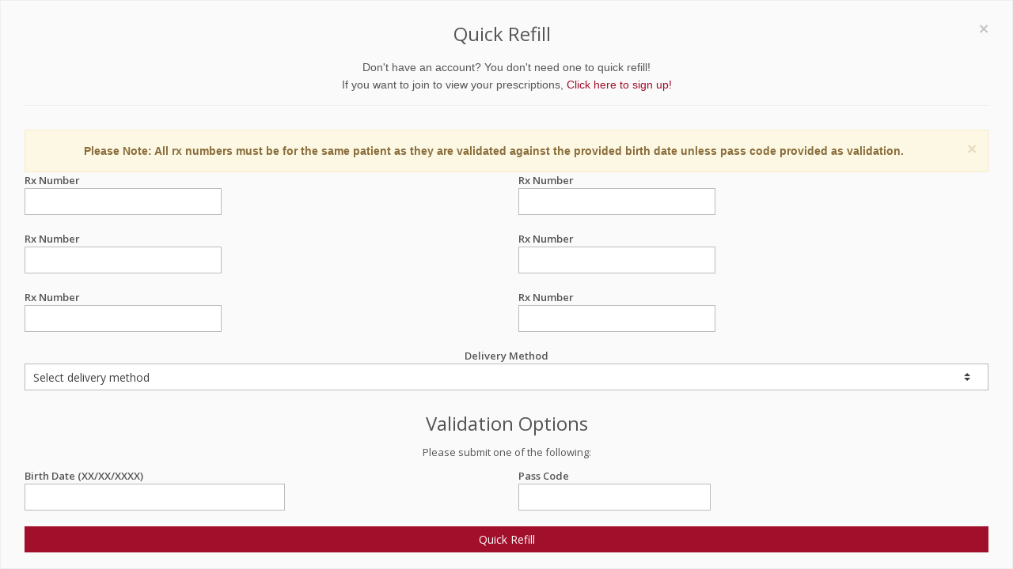

--- FILE ---
content_type: text/css
request_url: https://cdn.refillrxconnect.com/themes/2/assets/css/pages/page_log_reg_v2.css
body_size: 251
content:
/*Registration and Login Page v2
------------------------------------*/
body { 
	background: #555;
}

.reg-block {
	width: 380px;
	padding: 20px;
	margin: 60px auto;
	background: #fff;
}

.reg-block h2,
.reg-block p,
.reg-block p a {
	color: #000;
}

.reg-block p a {
	text-decoration: underline;
}
.reg-block p a:hover {
	text-decoration: none;
}

/*Forms*/
.reg-block .input-group-addon {
	color: #bbb;
	background: none;
	min-width: 40px;
}

.reg-block .form-control:focus {
   box-shadow: none;
   border-color: #999;
}

.reg-block .checkbox { 
	color: #555;
	margin-bottom: 20px;
	font-weight: normal;
}

/*Reg Header*/
.reg-block-header {
	padding-bottom: 5px;
	margin-bottom: 30px;
	border-bottom: solid 1px #eee;
}

.reg-block-header h2 {
	text-align: center;
	margin-bottom: 15px;
}

.reg-block-header p {
	text-align: center;
}

/*For Mobile Devices*/
@media (max-width: 500px) { 
	.reg-block {
		width: 300px;
		margin: 60px auto;
	}
}